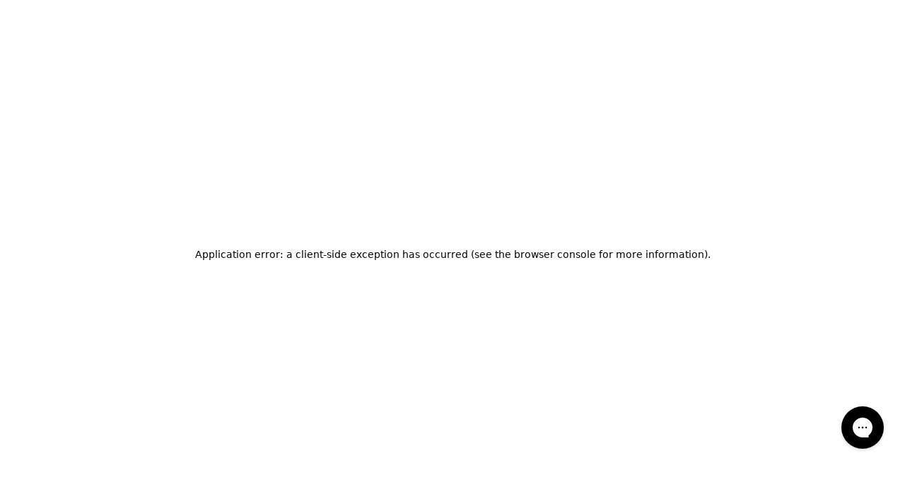

--- FILE ---
content_type: text/javascript
request_url: https://assets.gorgias.help/a9239d78daa33b4f8c7bf4c421cfca5ecf8d3b8e/_next/static/chunks/1903-23ff1ec26f31d34a.js
body_size: 7930
content:
(self.webpackChunk_N_E=self.webpackChunk_N_E||[]).push([[1903],{82574:function(e,t,r){"use strict";Object.defineProperty(t,"__esModule",{value:!0}),Object.defineProperty(t,"actionAsyncStorage",{enumerable:!0,get:function(){return n}});var n=(0,r(27032).createAsyncLocalStorage)();("function"==typeof t.default||"object"==typeof t.default&&null!==t.default)&&void 0===t.default.__esModule&&(Object.defineProperty(t.default,"__esModule",{value:!0}),Object.assign(t.default,t),e.exports=t.default)},56380:function(e,t,r){"use strict";Object.defineProperty(t,"__esModule",{value:!0}),Object.defineProperty(t,"actionAsyncStorage",{enumerable:!0,get:function(){return n.actionAsyncStorage}});var n=r(82574);("function"==typeof t.default||"object"==typeof t.default&&null!==t.default)&&void 0===t.default.__esModule&&(Object.defineProperty(t.default,"__esModule",{value:!0}),Object.assign(t.default,t),e.exports=t.default)},27032:function(e,t,r){"use strict";var n=r(75941),o=r(69764);Object.defineProperty(t,"__esModule",{value:!0}),Object.defineProperty(t,"createAsyncLocalStorage",{enumerable:!0,get:function(){return l}});var i=Error("Invariant: AsyncLocalStorage accessed in runtime where it is not available"),u=function(){function e(){n(this,e)}return o(e,[{key:"disable",value:function(){throw i}},{key:"getStore",value:function(){}},{key:"run",value:function(){throw i}},{key:"exit",value:function(){throw i}},{key:"enterWith",value:function(){throw i}}]),e}(),a=globalThis.AsyncLocalStorage;function l(){return a?new a:new u}("function"==typeof t.default||"object"==typeof t.default&&null!==t.default)&&void 0===t.default.__esModule&&(Object.defineProperty(t.default,"__esModule",{value:!0}),Object.assign(t.default,t),e.exports=t.default)},26964:function(e,t,r){"use strict";Object.defineProperty(t,"__esModule",{value:!0}),function(e,t){for(var r in t)Object.defineProperty(e,r,{enumerable:!0,get:t[r]})}(t,{ReadonlyURLSearchParams:function(){return l.ReadonlyURLSearchParams},RedirectType:function(){return l.RedirectType},ServerInsertedHTMLContext:function(){return c.ServerInsertedHTMLContext},notFound:function(){return l.notFound},permanentRedirect:function(){return l.permanentRedirect},redirect:function(){return l.redirect},useParams:function(){return p},usePathname:function(){return f},useRouter:function(){return d},useSearchParams:function(){return s},useSelectedLayoutSegment:function(){return v},useSelectedLayoutSegments:function(){return y},useServerInsertedHTML:function(){return c.useServerInsertedHTML}});var n=r(2784),o=r(26637),i=r(88695),u=r(98234),a=r(28006),l=r(33130),c=r(19627);function s(){var e=(0,n.useContext)(i.SearchParamsContext);return(0,n.useMemo)(function(){return e?new l.ReadonlyURLSearchParams(e):null},[e])}function f(){return(0,n.useContext)(i.PathnameContext)}function d(){var e=(0,n.useContext)(o.AppRouterContext);if(null===e)throw Error("invariant expected app router to be mounted");return e}function p(){return(0,n.useContext)(i.PathParamsContext)}function y(e){void 0===e&&(e="children");var t=(0,n.useContext)(o.LayoutRouterContext);return t?function e(t,r,n,o){if(void 0===n&&(n=!0),void 0===o&&(o=[]),n)i=t[1][r];else{var i,l,c=t[1];i=null!=(l=c.children)?l:Object.values(c)[0]}if(!i)return o;var s=i[0],f=(0,u.getSegmentValue)(s);return!f||f.startsWith(a.PAGE_SEGMENT_KEY)?o:(o.push(f),e(i,r,!1,o))}(t.tree,e):null}function v(e){void 0===e&&(e="children");var t=y(e);if(!t||0===t.length)return null;var r="children"===e?t[0]:t[t.length-1];return r===a.DEFAULT_SEGMENT_KEY?null:r}("function"==typeof t.default||"object"==typeof t.default&&null!==t.default)&&void 0===t.default.__esModule&&(Object.defineProperty(t.default,"__esModule",{value:!0}),Object.assign(t.default,t),e.exports=t.default)},33130:function(e,t,r){"use strict";var n=r(69764),o=r(75941),i=r(55714),u=r(4883),a=r(52884),l=r(1865);function c(e){var t=function(){if("undefined"==typeof Reflect||!Reflect.construct||Reflect.construct.sham)return!1;if("function"==typeof Proxy)return!0;try{return Boolean.prototype.valueOf.call(Reflect.construct(Boolean,[],function(){})),!0}catch(e){return!1}}();return function(){var r,n=a(e);return r=t?Reflect.construct(n,arguments,a(this).constructor):n.apply(this,arguments),u(this,r)}}Object.defineProperty(t,"__esModule",{value:!0}),function(e,t){for(var r in t)Object.defineProperty(e,r,{enumerable:!0,get:t[r]})}(t,{ReadonlyURLSearchParams:function(){return p},RedirectType:function(){return s.RedirectType},notFound:function(){return f.notFound},permanentRedirect:function(){return s.permanentRedirect},redirect:function(){return s.redirect}});var s=r(13896),f=r(21250),d=function(e){i(r,e);var t=c(r);function r(){return o(this,r),t.call(this,"Method unavailable on `ReadonlyURLSearchParams`. Read more: https://nextjs.org/docs/app/api-reference/functions/use-search-params#updating-searchparams")}return n(r)}(l(Error)),p=function(e){i(r,e);var t=c(r);function r(){return o(this,r),t.apply(this,arguments)}return n(r,[{key:"append",value:function(){throw new d}},{key:"delete",value:function(){throw new d}},{key:"set",value:function(){throw new d}},{key:"sort",value:function(){throw new d}}]),r}(l(URLSearchParams));("function"==typeof t.default||"object"==typeof t.default&&null!==t.default)&&void 0===t.default.__esModule&&(Object.defineProperty(t.default,"__esModule",{value:!0}),Object.assign(t.default,t),e.exports=t.default)},21250:function(e,t){"use strict";Object.defineProperty(t,"__esModule",{value:!0}),function(e,t){for(var r in t)Object.defineProperty(e,r,{enumerable:!0,get:t[r]})}(t,{isNotFoundError:function(){return o},notFound:function(){return n}});var r="NEXT_NOT_FOUND";function n(){var e=Error(r);throw e.digest=r,e}function o(e){return"object"==typeof e&&null!==e&&"digest"in e&&e.digest===r}("function"==typeof t.default||"object"==typeof t.default&&null!==t.default)&&void 0===t.default.__esModule&&(Object.defineProperty(t.default,"__esModule",{value:!0}),Object.assign(t.default,t),e.exports=t.default)},59201:function(e,t){"use strict";var r,n;Object.defineProperty(t,"__esModule",{value:!0}),Object.defineProperty(t,"RedirectStatusCode",{enumerable:!0,get:function(){return r}}),(n=r||(r={}))[n.SeeOther=303]="SeeOther",n[n.TemporaryRedirect=307]="TemporaryRedirect",n[n.PermanentRedirect=308]="PermanentRedirect",("function"==typeof t.default||"object"==typeof t.default&&null!==t.default)&&void 0===t.default.__esModule&&(Object.defineProperty(t.default,"__esModule",{value:!0}),Object.assign(t.default,t),e.exports=t.default)},13896:function(e,t,r){"use strict";var n,o,i=r(33597);Object.defineProperty(t,"__esModule",{value:!0}),function(e,t){for(var r in t)Object.defineProperty(e,r,{enumerable:!0,get:t[r]})}(t,{RedirectType:function(){return o},getRedirectError:function(){return s},getRedirectStatusCodeFromError:function(){return g},getRedirectTypeFromError:function(){return v},getURLFromRedirectError:function(){return y},isRedirectError:function(){return p},permanentRedirect:function(){return d},redirect:function(){return f}});var u=r(70757),a=r(56380),l=r(59201),c="NEXT_REDIRECT";function s(e,t,r){void 0===r&&(r=l.RedirectStatusCode.TemporaryRedirect);var n=Error(c);n.digest=c+";"+t+";"+e+";"+r+";";var o=u.requestAsyncStorage.getStore();return o&&(n.mutableCookies=o.mutableCookies),n}function f(e,t){void 0===t&&(t="replace");var r=a.actionAsyncStorage.getStore();throw s(e,t,(null==r?void 0:r.isAction)?l.RedirectStatusCode.SeeOther:l.RedirectStatusCode.TemporaryRedirect)}function d(e,t){void 0===t&&(t="replace");var r=a.actionAsyncStorage.getStore();throw s(e,t,(null==r?void 0:r.isAction)?l.RedirectStatusCode.SeeOther:l.RedirectStatusCode.PermanentRedirect)}function p(e){if("object"!=typeof e||null===e||!("digest"in e)||"string"!=typeof e.digest)return!1;var t=i(e.digest.split(";",4),4),r=t[0],n=t[1],o=t[2],u=Number(t[3]);return r===c&&("replace"===n||"push"===n)&&"string"==typeof o&&!isNaN(u)&&u in l.RedirectStatusCode}function y(e){return p(e)?e.digest.split(";",3)[2]:null}function v(e){if(!p(e))throw Error("Not a redirect error");return e.digest.split(";",2)[1]}function g(e){if(!p(e))throw Error("Not a redirect error");return Number(e.digest.split(";",4)[3])}(n=o||(o={})).push="push",n.replace="replace",("function"==typeof t.default||"object"==typeof t.default&&null!==t.default)&&void 0===t.default.__esModule&&(Object.defineProperty(t.default,"__esModule",{value:!0}),Object.assign(t.default,t),e.exports=t.default)},83354:function(e,t,r){"use strict";Object.defineProperty(t,"__esModule",{value:!0}),Object.defineProperty(t,"requestAsyncStorage",{enumerable:!0,get:function(){return n}});var n=(0,r(27032).createAsyncLocalStorage)();("function"==typeof t.default||"object"==typeof t.default&&null!==t.default)&&void 0===t.default.__esModule&&(Object.defineProperty(t.default,"__esModule",{value:!0}),Object.assign(t.default,t),e.exports=t.default)},70757:function(e,t,r){"use strict";Object.defineProperty(t,"__esModule",{value:!0}),function(e,t){for(var r in t)Object.defineProperty(e,r,{enumerable:!0,get:t[r]})}(t,{getExpectedRequestStore:function(){return o},requestAsyncStorage:function(){return n.requestAsyncStorage}});var n=r(83354);function o(e){var t=n.requestAsyncStorage.getStore();if(t)return t;throw Error("`"+e+"` was called outside a request scope. Read more: https://nextjs.org/docs/messages/next-dynamic-api-wrong-context")}("function"==typeof t.default||"object"==typeof t.default&&null!==t.default)&&void 0===t.default.__esModule&&(Object.defineProperty(t.default,"__esModule",{value:!0}),Object.assign(t.default,t),e.exports=t.default)},98234:function(e,t){"use strict";function r(e){return Array.isArray(e)?e[1]:e}Object.defineProperty(t,"__esModule",{value:!0}),Object.defineProperty(t,"getSegmentValue",{enumerable:!0,get:function(){return r}}),("function"==typeof t.default||"object"==typeof t.default&&null!==t.default)&&void 0===t.default.__esModule&&(Object.defineProperty(t.default,"__esModule",{value:!0}),Object.assign(t.default,t),e.exports=t.default)},75399:function(e,t,r){"use strict";var n=r(33597),o=r(43545),i=r(84973),u=r(76304),a=["src","srcSet","sizes","height","width","decoding","className","style","fetchPriority","placeholder","loading","unoptimized","fill","onLoadRef","onLoadingCompleteRef","setBlurComplete","setShowAltText","sizesInput","onLoad","onError"];function l(e,t){var r=Object.keys(e);if(Object.getOwnPropertySymbols){var n=Object.getOwnPropertySymbols(e);t&&(n=n.filter(function(t){return Object.getOwnPropertyDescriptor(e,t).enumerable})),r.push.apply(r,n)}return r}function c(e){for(var t=1;t<arguments.length;t++){var r=null!=arguments[t]?arguments[t]:{};t%2?l(Object(r),!0).forEach(function(t){u(e,t,r[t])}):Object.getOwnPropertyDescriptors?Object.defineProperties(e,Object.getOwnPropertyDescriptors(r)):l(Object(r)).forEach(function(t){Object.defineProperty(e,t,Object.getOwnPropertyDescriptor(r,t))})}return e}Object.defineProperty(t,"__esModule",{value:!0}),Object.defineProperty(t,"Image",{enumerable:!0,get:function(){return R}});var s=r(43219),f=r(16794),d=r(52322),p=f._(r(2784)),y=s._(r(28316)),v=s._(r(70073)),g=r(14995),h=r(88893),b=r(64991);r(28716);var m=r(34274),_=s._(r(17374)),j={deviceSizes:[640,750,828,1080,1200,1920,2048,3840],imageSizes:[16,32,48,64,96,128,256,384],path:"/_next/image",loader:"default",dangerouslyAllowSVG:!1,unoptimized:!1};function O(e,t,r,n,o,i,u){var a=null==e?void 0:e.src;e&&e["data-loaded-src"]!==a&&(e["data-loaded-src"]=a,("decode"in e?e.decode():Promise.resolve()).catch(function(){}).then(function(){if(e.parentElement&&e.isConnected){if("empty"!==t&&o(!0),null==r?void 0:r.current){var i=new Event("load");Object.defineProperty(i,"target",{writable:!1,value:e});var u=!1,a=!1;r.current(c(c({},i),{},{nativeEvent:i,currentTarget:e,target:e,isDefaultPrevented:function(){return u},isPropagationStopped:function(){return a},persist:function(){},preventDefault:function(){u=!0,i.preventDefault()},stopPropagation:function(){a=!0,i.stopPropagation()}}))}(null==n?void 0:n.current)&&n.current(e)}}))}function P(e){return p.use?{fetchPriority:e}:{fetchpriority:e}}var w=(0,p.forwardRef)(function(e,t){var r=e.src,n=e.srcSet,o=e.sizes,u=e.height,l=e.width,s=e.decoding,f=e.className,y=e.style,v=e.fetchPriority,g=e.placeholder,h=e.loading,b=e.unoptimized,m=e.fill,_=e.onLoadRef,j=e.onLoadingCompleteRef,w=e.setBlurComplete,S=e.setShowAltText,R=e.sizesInput,x=(e.onLoad,e.onError),C=i(e,a);return(0,d.jsx)("img",c(c(c({},C),P(v)),{},{loading:h,width:l,height:u,decoding:s,"data-nimg":m?"fill":"1",className:f,style:y,sizes:o,srcSet:n,src:r,ref:(0,p.useCallback)(function(e){t&&("function"==typeof t?t(e):"object"==typeof t&&(t.current=e)),e&&(x&&(e.src=e.src),e.complete&&O(e,g,_,j,w,b,R))},[r,g,_,j,w,x,b,R,t]),onLoad:function(e){O(e.currentTarget,g,_,j,w,b,R)},onError:function(e){S(!0),"empty"!==g&&w(!0),x&&x(e)}}))});function S(e){var t=e.isAppRouter,r=e.imgAttributes,n=c({as:"image",imageSrcSet:r.srcSet,imageSizes:r.sizes,crossOrigin:r.crossOrigin,referrerPolicy:r.referrerPolicy},P(r.fetchPriority));return t&&y.default.preload?(y.default.preload(r.src,n),null):(0,d.jsx)(v.default,{children:(0,d.jsx)("link",c({rel:"preload",href:r.srcSet?void 0:r.src},n),"__nimg-"+r.src+r.srcSet+r.sizes)})}var R=(0,p.forwardRef)(function(e,t){var r=(0,p.useContext)(m.RouterContext),i=(0,p.useContext)(b.ImageConfigContext),u=(0,p.useMemo)(function(){var e,t=j||i||h.imageConfigDefault,r=[].concat(o(t.deviceSizes),o(t.imageSizes)).sort(function(e,t){return e-t}),n=t.deviceSizes.sort(function(e,t){return e-t}),u=null==(e=t.qualities)?void 0:e.sort(function(e,t){return e-t});return c(c({},t),{},{allSizes:r,deviceSizes:n,qualities:u})},[i]),a=e.onLoad,l=e.onLoadingComplete,s=(0,p.useRef)(a);(0,p.useEffect)(function(){s.current=a},[a]);var f=(0,p.useRef)(l);(0,p.useEffect)(function(){f.current=l},[l]);var y=n((0,p.useState)(!1),2),v=y[0],O=y[1],P=n((0,p.useState)(!1),2),R=P[0],x=P[1],C=(0,g.getImgProps)(e,{defaultLoader:_.default,imgConf:u,blurComplete:v,showAltText:R}),E=C.props,M=C.meta;return(0,d.jsxs)(d.Fragment,{children:[(0,d.jsx)(w,c(c({},E),{},{unoptimized:M.unoptimized,placeholder:M.placeholder,fill:M.fill,onLoadRef:s,onLoadingCompleteRef:f,setBlurComplete:O,setShowAltText:x,sizesInput:e.sizes,ref:t})),M.priority?(0,d.jsx)(S,{isAppRouter:!r,imgAttributes:E}):null]})});("function"==typeof t.default||"object"==typeof t.default&&null!==t.default)&&void 0===t.default.__esModule&&(Object.defineProperty(t.default,"__esModule",{value:!0}),Object.assign(t.default,t),e.exports=t.default)},95566:function(e,t,r){"use strict";var n=r(76304);function o(e,t){var r=Object.keys(e);if(Object.getOwnPropertySymbols){var n=Object.getOwnPropertySymbols(e);t&&(n=n.filter(function(t){return Object.getOwnPropertyDescriptor(e,t).enumerable})),r.push.apply(r,n)}return r}function i(e){for(var t=1;t<arguments.length;t++){var r=null!=arguments[t]?arguments[t]:{};t%2?o(Object(r),!0).forEach(function(t){n(e,t,r[t])}):Object.getOwnPropertyDescriptors?Object.defineProperties(e,Object.getOwnPropertyDescriptors(r)):o(Object(r)).forEach(function(t){Object.defineProperty(e,t,Object.getOwnPropertyDescriptor(r,t))})}return e}Object.defineProperty(t,"__esModule",{value:!0}),function(e,t){for(var r in t)Object.defineProperty(e,r,{enumerable:!0,get:t[r]})}(t,{default:function(){return s},noSSR:function(){return c}});var u=r(43219);r(52322),r(2784);var a=u._(r(49650));function l(e){return{default:(null==e?void 0:e.default)||e}}function c(e,t){return delete t.webpack,delete t.modules,e(t)}function s(e,t){var r=a.default,n={loading:function(e){return e.error,e.isLoading,e.pastDelay,null}};e instanceof Promise?n.loader=function(){return e}:"function"==typeof e?n.loader=e:"object"==typeof e&&(n=i(i({},n),e));var o=(n=i(i({},n),t)).loader;return(n.loadableGenerated&&(n=i(i({},n),n.loadableGenerated),delete n.loadableGenerated),"boolean"!=typeof n.ssr||n.ssr)?r(i(i({},n),{},{loader:function(){return null!=o?o().then(l):Promise.resolve(l(function(){return null}))}})):(delete n.webpack,delete n.modules,c(r,n))}("function"==typeof t.default||"object"==typeof t.default&&null!==t.default)&&void 0===t.default.__esModule&&(Object.defineProperty(t.default,"__esModule",{value:!0}),Object.assign(t.default,t),e.exports=t.default)},14995:function(e,t,r){"use strict";r(33597);var n=r(76304),o=r(84973),i=r(43545),u=["src","sizes","unoptimized","priority","loading","className","quality","width","height","fill","style","overrideSrc","onLoad","onLoadingComplete","placeholder","blurDataURL","fetchPriority","decoding","layout","objectFit","objectPosition","lazyBoundary","lazyRoot"],a=["config"];function l(e,t){var r=Object.keys(e);if(Object.getOwnPropertySymbols){var n=Object.getOwnPropertySymbols(e);t&&(n=n.filter(function(t){return Object.getOwnPropertyDescriptor(e,t).enumerable})),r.push.apply(r,n)}return r}function c(e){for(var t=1;t<arguments.length;t++){var r=null!=arguments[t]?arguments[t]:{};t%2?l(Object(r),!0).forEach(function(t){n(e,t,r[t])}):Object.getOwnPropertyDescriptors?Object.defineProperties(e,Object.getOwnPropertyDescriptors(r)):l(Object(r)).forEach(function(t){Object.defineProperty(e,t,Object.getOwnPropertyDescriptor(r,t))})}return e}Object.defineProperty(t,"__esModule",{value:!0}),Object.defineProperty(t,"getImgProps",{enumerable:!0,get:function(){return y}}),r(28716);var s=r(95867),f=r(88893);function d(e){return void 0!==e.default}function p(e){return void 0===e?e:"number"==typeof e?Number.isFinite(e)?e:NaN:"string"==typeof e&&/^[0-9]+$/.test(e)?parseInt(e,10):NaN}function y(e,t){var r,n,l,y=e.src,v=e.sizes,g=e.unoptimized,h=void 0!==g&&g,b=e.priority,m=void 0!==b&&b,_=e.loading,j=e.className,O=e.quality,P=e.width,w=e.height,S=e.fill,R=void 0!==S&&S,x=e.style,C=e.overrideSrc,E=(e.onLoad,e.onLoadingComplete,e.placeholder),M=void 0===E?"empty":E,z=e.blurDataURL,L=e.fetchPriority,A=e.decoding,k=e.layout,T=e.objectFit,D=e.objectPosition,I=(e.lazyBoundary,e.lazyRoot,o(e,u)),N=t.imgConf,F=t.showAltText,q=t.blurComplete,U=t.defaultLoader,B=N||f.imageConfigDefault;if("allSizes"in B)G=B;else{var G,H,V=[].concat(i(B.deviceSizes),i(B.imageSizes)).sort(function(e,t){return e-t}),W=B.deviceSizes.sort(function(e,t){return e-t}),$=null==(H=B.qualities)?void 0:H.sort(function(e,t){return e-t});G=c(c({},B),{},{allSizes:V,deviceSizes:W,qualities:$})}if(void 0===U)throw Error("images.loaderFile detected but the file is missing default export.\nRead more: https://nextjs.org/docs/messages/invalid-images-config");var Y=I.loader||U;delete I.loader,delete I.srcSet;var X="__next_img_default"in Y;if(X){if("custom"===G.loader)throw Error('Image with src "'+y+'" is missing "loader" prop.\nRead more: https://nextjs.org/docs/messages/next-image-missing-loader')}else{var J=Y;Y=function(e){return e.config,J(o(e,a))}}if(k){"fill"===k&&(R=!0);var K={intrinsic:{maxWidth:"100%",height:"auto"},responsive:{width:"100%",height:"auto"}}[k];K&&(x=c(c({},x),K));var Z={responsive:"100vw",fill:"100vw"}[k];Z&&!v&&(v=Z)}var Q="",ee=p(P),et=p(w);if("object"==typeof(r=y)&&(d(r)||void 0!==r.src)){var er=d(y)?y.default:y;if(!er.src)throw Error("An object should only be passed to the image component src parameter if it comes from a static image import. It must include src. Received "+JSON.stringify(er));if(!er.height||!er.width)throw Error("An object should only be passed to the image component src parameter if it comes from a static image import. It must include height and width. Received "+JSON.stringify(er));if(n=er.blurWidth,l=er.blurHeight,z=z||er.blurDataURL,Q=er.src,!R){if(ee||et){if(ee&&!et){var en=ee/er.width;et=Math.round(er.height*en)}else if(!ee&&et){var eo=et/er.height;ee=Math.round(er.width*eo)}}else ee=er.width,et=er.height}}var ei=!m&&("lazy"===_||void 0===_);(!(y="string"==typeof y?y:Q)||y.startsWith("data:")||y.startsWith("blob:"))&&(h=!0,ei=!1),G.unoptimized&&(h=!0),X&&y.endsWith(".svg")&&!G.dangerouslyAllowSVG&&(h=!0),m&&(L="high");var eu=p(O),ea=Object.assign(R?{position:"absolute",height:"100%",width:"100%",left:0,top:0,right:0,bottom:0,objectFit:T,objectPosition:D}:{},F?{}:{color:"transparent"},x),el=q||"empty"===M?null:"blur"===M?'url("data:image/svg+xml;charset=utf-8,'+(0,s.getImageBlurSvg)({widthInt:ee,heightInt:et,blurWidth:n,blurHeight:l,blurDataURL:z||"",objectFit:ea.objectFit})+'")':'url("'+M+'")',ec=el?{backgroundSize:ea.objectFit||"cover",backgroundPosition:ea.objectPosition||"50% 50%",backgroundRepeat:"no-repeat",backgroundImage:el}:{},es=function(e){var t=e.config,r=e.src,n=e.unoptimized,o=e.width,u=e.quality,a=e.sizes,l=e.loader;if(n)return{src:r,srcSet:void 0,sizes:void 0};var c=function(e,t,r){var n=e.deviceSizes,o=e.allSizes;if(r){for(var u,a=/(^|\s)(1?\d?\d)vw/g,l=[];u=a.exec(r);u)l.push(parseInt(u[2]));if(l.length){var c=.01*Math.min.apply(Math,l);return{widths:o.filter(function(e){return e>=n[0]*c}),kind:"w"}}return{widths:o,kind:"w"}}return"number"!=typeof t?{widths:n,kind:"w"}:{widths:i(new Set([t,2*t].map(function(e){return o.find(function(t){return t>=e})||o[o.length-1]}))),kind:"x"}}(t,o,a),s=c.widths,f=c.kind,d=s.length-1;return{sizes:a||"w"!==f?a:"100vw",srcSet:s.map(function(e,n){return l({config:t,src:r,quality:u,width:e})+" "+("w"===f?e:n+1)+f}).join(", "),src:l({config:t,src:r,quality:u,width:s[d]})}}({config:G,src:y,unoptimized:h,width:ee,quality:eu,sizes:v,loader:Y});return{props:c(c({},I),{},{loading:ei?"lazy":_,fetchPriority:L,width:ee,height:et,decoding:void 0===A?"async":A,className:j,style:c(c({},ea),ec),sizes:es.sizes,srcSet:es.srcSet,src:C||es.src}),meta:{unoptimized:h,priority:m,placeholder:M,fill:R}}}},95867:function(e,t){"use strict";function r(e){var t=e.widthInt,r=e.heightInt,n=e.blurWidth,o=e.blurHeight,i=e.blurDataURL,u=e.objectFit,a=n?40*n:t,l=o?40*o:r,c=a&&l?"viewBox='0 0 "+a+" "+l+"'":"";return"%3Csvg xmlns='http://www.w3.org/2000/svg' "+c+"%3E%3Cfilter id='b' color-interpolation-filters='sRGB'%3E%3CfeGaussianBlur stdDeviation='20'/%3E%3CfeColorMatrix values='1 0 0 0 0 0 1 0 0 0 0 0 1 0 0 0 0 0 100 -1' result='s'/%3E%3CfeFlood x='0' y='0' width='100%25' height='100%25'/%3E%3CfeComposite operator='out' in='s'/%3E%3CfeComposite in2='SourceGraphic'/%3E%3CfeGaussianBlur stdDeviation='20'/%3E%3C/filter%3E%3Cimage width='100%25' height='100%25' x='0' y='0' preserveAspectRatio='"+(c?"none":"contain"===u?"xMidYMid":"cover"===u?"xMidYMid slice":"none")+"' style='filter: url(%23b);' href='"+i+"'/%3E%3C/svg%3E"}Object.defineProperty(t,"__esModule",{value:!0}),Object.defineProperty(t,"getImageBlurSvg",{enumerable:!0,get:function(){return r}})},55027:function(e,t,r){"use strict";var n=r(33597);Object.defineProperty(t,"__esModule",{value:!0}),function(e,t){for(var r in t)Object.defineProperty(e,r,{enumerable:!0,get:t[r]})}(t,{default:function(){return c},getImageProps:function(){return l}});var o=r(43219),i=r(14995),u=r(75399),a=o._(r(17374));function l(e){for(var t=(0,i.getImgProps)(e,{defaultLoader:a.default,imgConf:{deviceSizes:[640,750,828,1080,1200,1920,2048,3840],imageSizes:[16,32,48,64,96,128,256,384],path:"/_next/image",loader:"default",dangerouslyAllowSVG:!1,unoptimized:!1}}).props,r=0,o=Object.entries(t);r<o.length;r++){var u=n(o[r],2),l=u[0];void 0===u[1]&&delete t[l]}return{props:t}}var c=u.Image},17374:function(e,t){"use strict";function r(e){var t,r=e.config,n=e.src,o=e.width,i=e.quality||(null==(t=r.qualities)?void 0:t.reduce(function(e,t){return Math.abs(t-75)<Math.abs(e-75)?t:e}))||75;return r.path+"?url="+encodeURIComponent(n)+"&w="+o+"&q="+i}Object.defineProperty(t,"__esModule",{value:!0}),Object.defineProperty(t,"default",{enumerable:!0,get:function(){return n}}),r.__next_img_default=!0;var n=r},79920:function(e,t,r){"use strict";Object.defineProperty(t,"__esModule",{value:!0}),Object.defineProperty(t,"LoadableContext",{enumerable:!0,get:function(){return n}});var n=r(43219)._(r(2784)).default.createContext(null)},49650:function(e,t,r){"use strict";var n=r(76304),o=r(75941),i=r(69764);function u(e,t){var r=Object.keys(e);if(Object.getOwnPropertySymbols){var n=Object.getOwnPropertySymbols(e);t&&(n=n.filter(function(t){return Object.getOwnPropertyDescriptor(e,t).enumerable})),r.push.apply(r,n)}return r}function a(e){for(var t=1;t<arguments.length;t++){var r=null!=arguments[t]?arguments[t]:{};t%2?u(Object(r),!0).forEach(function(t){n(e,t,r[t])}):Object.getOwnPropertyDescriptors?Object.defineProperties(e,Object.getOwnPropertyDescriptors(r)):u(Object(r)).forEach(function(t){Object.defineProperty(e,t,Object.getOwnPropertyDescriptor(r,t))})}return e}function l(e,t){(null==t||t>e.length)&&(t=e.length);for(var r=0,n=Array(t);r<t;r++)n[r]=e[r];return n}Object.defineProperty(t,"__esModule",{value:!0}),Object.defineProperty(t,"default",{enumerable:!0,get:function(){return b}});var c=r(43219)._(r(2784)),s=r(79920),f=[],d=[],p=!1;function y(e){var t=e(),r={loading:!0,loaded:null,error:null};return r.promise=t.then(function(e){return r.loading=!1,r.loaded=e,e}).catch(function(e){throw r.loading=!1,r.error=e,e}),r}var v=function(){function e(t,r){o(this,e),this._loadFn=t,this._opts=r,this._callbacks=new Set,this._delay=null,this._timeout=null,this.retry()}return i(e,[{key:"promise",value:function(){return this._res.promise}},{key:"retry",value:function(){var e=this;this._clearTimeouts(),this._res=this._loadFn(this._opts.loader),this._state={pastDelay:!1,timedOut:!1};var t=this._res,r=this._opts;t.loading&&("number"==typeof r.delay&&(0===r.delay?this._state.pastDelay=!0:this._delay=setTimeout(function(){e._update({pastDelay:!0})},r.delay)),"number"==typeof r.timeout&&(this._timeout=setTimeout(function(){e._update({timedOut:!0})},r.timeout))),this._res.promise.then(function(){e._update({}),e._clearTimeouts()}).catch(function(t){e._update({}),e._clearTimeouts()}),this._update({})}},{key:"_update",value:function(e){this._state=a(a({},this._state),{},{error:this._res.error,loaded:this._res.loaded,loading:this._res.loading},e),this._callbacks.forEach(function(e){return e()})}},{key:"_clearTimeouts",value:function(){clearTimeout(this._delay),clearTimeout(this._timeout)}},{key:"getCurrentValue",value:function(){return this._state}},{key:"subscribe",value:function(e){var t=this;return this._callbacks.add(e),function(){t._callbacks.delete(e)}}}]),e}();function g(e){return function(e,t){var r=Object.assign({loader:null,loading:null,delay:200,timeout:null,webpack:null,modules:null},t),n=null;function o(){if(!n){var t=new v(e,r);n={getCurrentValue:t.getCurrentValue.bind(t),subscribe:t.subscribe.bind(t),retry:t.retry.bind(t),promise:t.promise.bind(t)}}return n.promise()}if(!p){var i=r.webpack?r.webpack():r.modules;i&&d.push(function(e){var t,r=function(e,t){var r="undefined"!=typeof Symbol&&e[Symbol.iterator]||e["@@iterator"];if(!r){if(Array.isArray(e)||(r=function(e,t){if(e){if("string"==typeof e)return l(e,void 0);var r=Object.prototype.toString.call(e).slice(8,-1);if("Object"===r&&e.constructor&&(r=e.constructor.name),"Map"===r||"Set"===r)return Array.from(e);if("Arguments"===r||/^(?:Ui|I)nt(?:8|16|32)(?:Clamped)?Array$/.test(r))return l(e,void 0)}}(e))){r&&(e=r);var n=0,o=function(){};return{s:o,n:function(){return n>=e.length?{done:!0}:{done:!1,value:e[n++]}},e:function(e){throw e},f:o}}throw TypeError("Invalid attempt to iterate non-iterable instance.\nIn order to be iterable, non-array objects must have a [Symbol.iterator]() method.")}var i,u=!0,a=!1;return{s:function(){r=r.call(e)},n:function(){var e=r.next();return u=e.done,e},e:function(e){a=!0,i=e},f:function(){try{u||null==r.return||r.return()}finally{if(a)throw i}}}}(i);try{for(r.s();!(t=r.n()).done;){var n=t.value;if(e.includes(n))return o()}}catch(e){r.e(e)}finally{r.f()}})}function u(e,t){o(),(i=c.default.useContext(s.LoadableContext))&&Array.isArray(r.modules)&&r.modules.forEach(function(e){i(e)});var i,u=c.default.useSyncExternalStore(n.subscribe,n.getCurrentValue,n.getCurrentValue);return c.default.useImperativeHandle(t,function(){return{retry:n.retry}},[]),c.default.useMemo(function(){var t;return u.loading||u.error?c.default.createElement(r.loading,{isLoading:u.loading,pastDelay:u.pastDelay,timedOut:u.timedOut,error:u.error,retry:n.retry}):u.loaded?c.default.createElement((t=u.loaded)&&t.default?t.default:t,e):null},[e,u])}return u.preload=function(){return o()},u.displayName="LoadableComponent",c.default.forwardRef(u)}(y,e)}function h(e,t){for(var r=[];e.length;){var n=e.pop();r.push(n(t))}return Promise.all(r).then(function(){if(e.length)return h(e,t)})}g.preloadAll=function(){return new Promise(function(e,t){h(f).then(e,t)})},g.preloadReady=function(e){return void 0===e&&(e=[]),new Promise(function(t){var r=function(){return p=!0,t()};h(d,e).then(r,r)})},window.__NEXT_PRELOADREADY=g.preloadReady;var b=g},19627:function(e,t,r){"use strict";Object.defineProperty(t,"__esModule",{value:!0}),function(e,t){for(var r in t)Object.defineProperty(e,r,{enumerable:!0,get:t[r]})}(t,{ServerInsertedHTMLContext:function(){return o},useServerInsertedHTML:function(){return i}});var n=r(16794)._(r(2784)),o=n.default.createContext(null);function i(e){var t=(0,n.useContext)(o);t&&t(e)}},28744:function(e,t,r){"use strict";var n=r(2784),o=function(e,t){return"boolean"==typeof t?t:!e};t.Z=function(e){return n.useReducer(o,e)}},25237:function(e,t,r){e.exports=r(95566)},96577:function(e,t,r){e.exports=r(55027)},82876:function(e,t,r){e.exports=r(26964)},49705:function(e,t,r){var n,o;o=function(){return function(){var e;return e="object"==typeof arguments[0]?arguments[0]:[].slice.call(arguments),function(e){var t=[];if(0===e.length)return"";if("string"!=typeof e[0])throw TypeError("Url must be a string. Received "+e[0]);if(e[0].match(/^[^/:]+:\/*$/)&&e.length>1){var r=e.shift();e[0]=r+e[0]}e[0].match(/^file:\/\/\//)?e[0]=e[0].replace(/^([^/:]+):\/*/,"$1:///"):e[0]=e[0].replace(/^([^/:]+):\/*/,"$1://");for(var n=0;n<e.length;n++){var o=e[n];if("string"!=typeof o)throw TypeError("Url must be a string. Received "+o);""!==o&&(n>0&&(o=o.replace(/^[\/]+/,"")),o=n<e.length-1?o.replace(/[\/]+$/,""):o.replace(/[\/]+$/,"/"),t.push(o))}var i=t.join("/"),u=(i=i.replace(/\/(\?|&|#[^!])/g,"$1")).split("?");return u.shift()+(u.length>0?"?":"")+u.join("&")}(e)}},e.exports?e.exports=o():void 0===(n=o.call(t,r,t,e))||(e.exports=n)}}]);

--- FILE ---
content_type: text/javascript
request_url: https://assets.gorgias.help/a9239d78daa33b4f8c7bf4c421cfca5ecf8d3b8e/_next/static/chunks/pages/_error-88a7d1d2b645228b.js
body_size: 1147
content:
(self.webpackChunk_N_E=self.webpackChunk_N_E||[]).push([[4820],{86283:function(e,r,t){"use strict";t.r(r);var n,o=t(20406),i=t(82841),s=t.n(i);t(2784);var a=t(70689),c=t.n(a),u=t(42289),l=t(52903),d=function(e){var r=e.statusCode,t=e.hasGetInitialPropsRun,n=e.err;return void 0!==t&&!t&&n&&r>=500&&u.V.error("MyError - an unexpected error occurred on the client: ".concat(n.message),{context:"MyError component",trace:n.stack,exception:n}),(0,l.tZ)(c(),{statusCode:r})};d.getInitialProps=(n=(0,o.Z)(s().mark(function e(r){var t,n,o,i,a,l,d,p;return s().wrap(function(e){for(;;)switch(e.prev=e.next){case 0:return t=r.req,n=r.res,o=r.err,i=r.asPath,a=r.pathname,l=r.query,d=r.AppTree,e.next=3,c().getInitialProps({query:l,pathname:a,err:o,res:n,AppTree:d});case 3:if((p=e.sent).hasGetInitialPropsRun=!0,!(p.statusCode<500)){e.next=7;break}return e.abrupt("return",p);case 7:if(!o){e.next=10;break}return u.V.error(o,{context:"MyError.getInitialProps",trace:o.stack,asPath:i,exception:o,url:null==t?void 0:t.url}),e.abrupt("return",p);case 10:return u.V.error("An unexpected error occurred",{context:"MyError.getInitialProps",asPath:i,exception:"unknown error",url:null==t?void 0:t.url}),e.abrupt("return",p);case 12:case"end":return e.stop()}},e)})),function(e){return n.apply(this,arguments)}),r.default=d},10128:function(e,r,t){"use strict";var n=t(75941),o=t(69764),i=t(55714),s=t(4883),a=t(52884);Object.defineProperty(r,"__esModule",{value:!0}),Object.defineProperty(r,"default",{enumerable:!0,get:function(){return x}});var c=t(43219),u=t(52322),l=c._(t(2784)),d=c._(t(70073)),p={400:"Bad Request",404:"This page could not be found",405:"Method Not Allowed",500:"Internal Server Error"};function f(e){var r=e.res,t=e.err;return{statusCode:r&&r.statusCode?r.statusCode:t?t.statusCode:404}}var h={error:{fontFamily:'system-ui,"Segoe UI",Roboto,Helvetica,Arial,sans-serif,"Apple Color Emoji","Segoe UI Emoji"',height:"100vh",textAlign:"center",display:"flex",flexDirection:"column",alignItems:"center",justifyContent:"center"},desc:{lineHeight:"48px"},h1:{display:"inline-block",margin:"0 20px 0 0",paddingRight:23,fontSize:24,fontWeight:500,verticalAlign:"top"},h2:{fontSize:14,fontWeight:400,lineHeight:"28px"},wrap:{display:"inline-block"}},x=function(e){i(c,e);var r,t=(r=function(){if("undefined"==typeof Reflect||!Reflect.construct||Reflect.construct.sham)return!1;if("function"==typeof Proxy)return!0;try{return Boolean.prototype.valueOf.call(Reflect.construct(Boolean,[],function(){})),!0}catch(e){return!1}}(),function(){var e,t=a(c);return e=r?Reflect.construct(t,arguments,a(this).constructor):t.apply(this,arguments),s(this,e)});function c(){return n(this,c),t.apply(this,arguments)}return o(c,[{key:"render",value:function(){var e=this.props,r=e.statusCode,t=e.withDarkMode,n=this.props.title||p[r]||"An unexpected error has occurred";return(0,u.jsxs)("div",{style:h.error,children:[(0,u.jsx)(d.default,{children:(0,u.jsx)("title",{children:r?r+": "+n:"Application error: a client-side exception has occurred"})}),(0,u.jsxs)("div",{style:h.desc,children:[(0,u.jsx)("style",{dangerouslySetInnerHTML:{__html:"body{color:#000;background:#fff;margin:0}.next-error-h1{border-right:1px solid rgba(0,0,0,.3)}"+(void 0===t||t?"@media (prefers-color-scheme:dark){body{color:#fff;background:#000}.next-error-h1{border-right:1px solid rgba(255,255,255,.3)}}":"")}}),r?(0,u.jsx)("h1",{className:"next-error-h1",style:h.h1,children:r}):null,(0,u.jsx)("div",{style:h.wrap,children:(0,u.jsxs)("h2",{style:h.h2,children:[this.props.title||r?n:(0,u.jsx)(u.Fragment,{children:"Application error: a client-side exception has occurred (see the browser console for more information)"}),"."]})})]})]})}}]),c}(l.default.Component);x.displayName="ErrorPage",x.getInitialProps=f,x.origGetInitialProps=f,("function"==typeof r.default||"object"==typeof r.default&&null!==r.default)&&void 0===r.default.__esModule&&(Object.defineProperty(r.default,"__esModule",{value:!0}),Object.assign(r.default,r),e.exports=r.default)},11458:function(e,r,t){(window.__NEXT_P=window.__NEXT_P||[]).push(["/_error",function(){return t(86283)}])},70689:function(e,r,t){e.exports=t(10128)}},function(e){e.O(0,[2888,9774,179],function(){return e(e.s=11458)}),_N_E=e.O()}]);